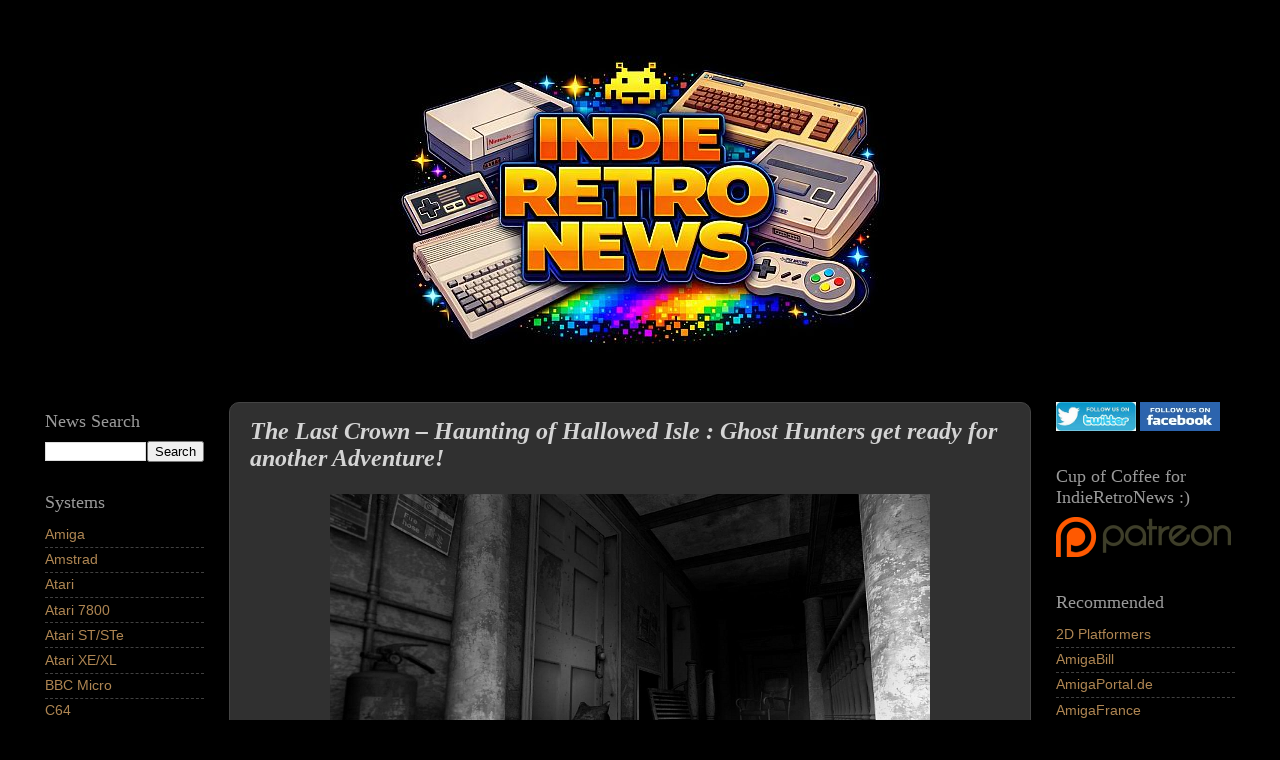

--- FILE ---
content_type: text/html; charset=UTF-8
request_url: https://www.indieretronews.com/b/stats?style=BLACK_TRANSPARENT&timeRange=ALL_TIME&token=APq4FmCPyQvDx2SLYmnfh_9FvnBBRPdJAX-BPKLVIfznCUcFfBb0F5jM__1gger62S2l8MECTKRhXtswz2GSJSCeaLV6Et-ASw
body_size: 16
content:
{"total":85189860,"sparklineOptions":{"backgroundColor":{"fillOpacity":0.1,"fill":"#000000"},"series":[{"areaOpacity":0.3,"color":"#202020"}]},"sparklineData":[[0,23],[1,25],[2,30],[3,28],[4,27],[5,23],[6,25],[7,27],[8,24],[9,19],[10,26],[11,25],[12,30],[13,28],[14,30],[15,31],[16,35],[17,30],[18,33],[19,36],[20,32],[21,36],[22,33],[23,100],[24,26],[25,32],[26,29],[27,24],[28,33],[29,4]],"nextTickMs":3444}

--- FILE ---
content_type: text/plain
request_url: https://www.google-analytics.com/j/collect?v=1&_v=j102&a=2096726905&t=pageview&_s=1&dl=https%3A%2F%2Fwww.indieretronews.com%2F2013%2F04%2Fthe-last-crown-haunting-of-hallowed.html&ul=en-us%40posix&dt=Indie%20Retro%20News%3A%20The%20Last%20Crown%20%E2%80%93%20Haunting%20of%20Hallowed%20Isle%20%3A%20Ghost%20Hunters%20get%20ready%20for%20another%20Adventure!&sr=1280x720&vp=1280x720&_u=IEBAAEABAAAAACAAI~&jid=1026742588&gjid=1493765681&cid=396975641.1768971430&tid=UA-36632260-2&_gid=1472037540.1768971430&_r=1&_slc=1&z=1915441751
body_size: -452
content:
2,cG-HL51D7TMSC

--- FILE ---
content_type: text/javascript; charset=UTF-8
request_url: https://www.indieretronews.com/2013/04/the-last-crown-haunting-of-hallowed.html?action=getFeed&widgetId=Feed1&widgetType=Feed&responseType=js&xssi_token=AOuZoY4jYZoO-sP9NZPaoacdzRKRJeJ0vA%3A1768971428854
body_size: 537
content:
try {
_WidgetManager._HandleControllerResult('Feed1', 'getFeed',{'status': 'ok', 'feed': {'entries': [{'title': 'Hi! There is a way to play this enhanced edition w...', 'link': 'https://www.indieretronews.com/2025/12/space-quest-iv-is-getting-amiga-ocs.html?showComment\x3d1768921367554#c2550094756322467962', 'publishedDate': '2026-01-20T07:02:47.000-08:00', 'author': 'Anonymous'}, {'title': 'Probably will never happen. Noone is crazy enough ...', 'link': 'https://www.indieretronews.com/2026/01/ghostsn-goblins-is-also-getting.html?showComment\x3d1768855139165#c8583529861379955619', 'publishedDate': '2026-01-19T12:38:59.000-08:00', 'author': 'JOTD'}, {'title': 'as the 8bit Guy explained in the YT video https:/...', 'link': 'https://www.indieretronews.com/2026/01/bubble-bobble-lost-cave-true-spiritual.html?showComment\x3d1768862451879#c9180455226898900292', 'publishedDate': '2026-01-19T14:40:51.000-08:00', 'author': 'Anonymous'}, {'title': 'I love seeing the old games being converted to the...', 'link': 'https://www.indieretronews.com/2026/01/wardner-toaplantaitos-arcade-game-gets.html?showComment\x3d1768865036473#c6179783424609087454', 'publishedDate': '2026-01-19T15:23:56.000-08:00', 'author': 'Anonymous'}, {'title': '\x22I carry this partly out of a sort of\u2026 affect...', 'link': 'https://www.indieretronews.com/2026/01/gothicvania-castlevania-inspired-work.html?showComment\x3d1768847957066#c1076076225710454008', 'publishedDate': '2026-01-19T10:39:17.000-08:00', 'author': 'Right Said Brett'}], 'title': 'Indie Retro News'}});
} catch (e) {
  if (typeof log != 'undefined') {
    log('HandleControllerResult failed: ' + e);
  }
}
